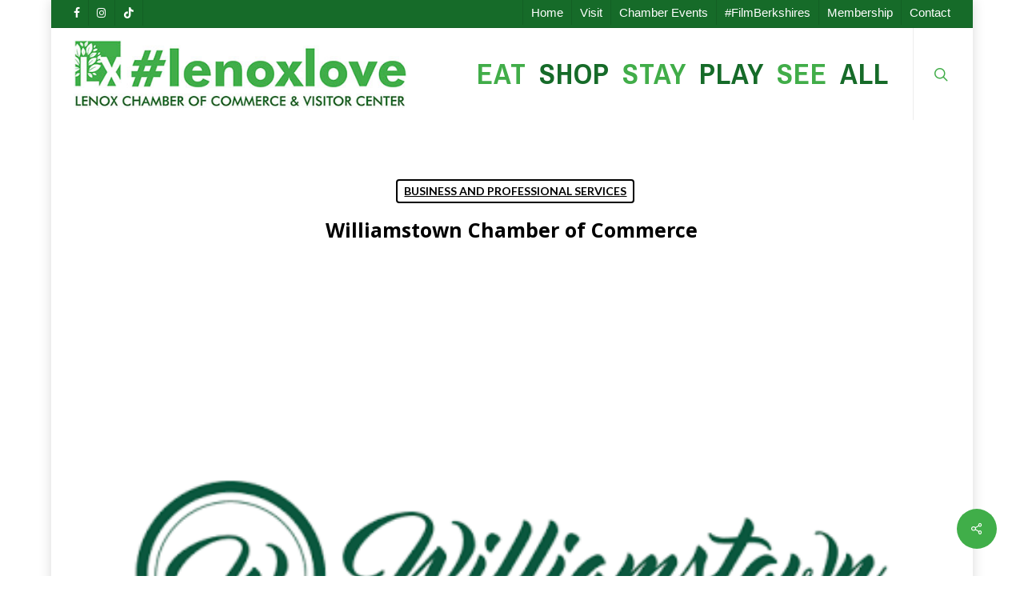

--- FILE ---
content_type: text/html; charset=UTF-8
request_url: https://lenox.org/williamstown-chamber-of-commerce/
body_size: 18734
content:
<!doctype html>
<html lang="en-US" class="no-js">
<head>
	<meta charset="UTF-8">
	<meta name="viewport" content="width=device-width, initial-scale=1, maximum-scale=1, user-scalable=0" /><link rel="shortcut icon" href="https://lenox.org/wp-content/uploads/2012/04/favicon1.ico" />
<!-- MapPress Easy Google Maps Version:2.94.3PRO (https://www.mappresspro.com) -->
<meta name='robots' content='index, follow, max-image-preview:large, max-snippet:-1, max-video-preview:-1' />

	<!-- This site is optimized with the Yoast SEO plugin v26.6 - https://yoast.com/wordpress/plugins/seo/ -->
	<title>Williamstown Chamber of Commerce</title>
	<meta name="description" content="WilliamstownChamber.com PO Box 357 Williamstown, MA 01267 413.458.9077 &nbsp; The mission is to create, maintain, and promote a vital, thriving business" />
	<link rel="canonical" href="https://lenox.org/williamstown-chamber-of-commerce/" />
	<meta name="twitter:label1" content="Written by" />
	<meta name="twitter:data1" content="" />
	<meta name="twitter:label2" content="Est. reading time" />
	<meta name="twitter:data2" content="1 minute" />
	<script type="application/ld+json" class="yoast-schema-graph">{"@context":"https://schema.org","@graph":[{"@type":"WebPage","@id":"https://lenox.org/williamstown-chamber-of-commerce/","url":"https://lenox.org/williamstown-chamber-of-commerce/","name":"Williamstown Chamber of Commerce","isPartOf":{"@id":"https://lenox.org/#website"},"primaryImageOfPage":{"@id":"https://lenox.org/williamstown-chamber-of-commerce/#primaryimage"},"image":{"@id":"https://lenox.org/williamstown-chamber-of-commerce/#primaryimage"},"thumbnailUrl":"https://lenox.org/wp-content/uploads/2019/08/williamstown.png","datePublished":"2019-08-16T18:26:08+00:00","dateModified":"2024-02-28T21:54:45+00:00","author":{"@id":"https://lenox.org/#/schema/person/337fa3658812349f02e3aaca621259fb"},"description":"WilliamstownChamber.com PO Box 357 Williamstown, MA 01267 413.458.9077 &nbsp; The mission is to create, maintain, and promote a vital, thriving business","breadcrumb":{"@id":"https://lenox.org/williamstown-chamber-of-commerce/#breadcrumb"},"inLanguage":"en-US","potentialAction":[{"@type":"ReadAction","target":["https://lenox.org/williamstown-chamber-of-commerce/"]}]},{"@type":"ImageObject","inLanguage":"en-US","@id":"https://lenox.org/williamstown-chamber-of-commerce/#primaryimage","url":"https://lenox.org/wp-content/uploads/2019/08/williamstown.png","contentUrl":"https://lenox.org/wp-content/uploads/2019/08/williamstown.png","width":1200,"height":900},{"@type":"BreadcrumbList","@id":"https://lenox.org/williamstown-chamber-of-commerce/#breadcrumb","itemListElement":[{"@type":"ListItem","position":1,"name":"Blog","item":"https://lenox.org/blog/"},{"@type":"ListItem","position":2,"name":"Williamstown Chamber of Commerce"}]},{"@type":"WebSite","@id":"https://lenox.org/#website","url":"https://lenox.org/","name":"Lenox MA Chamber of Commerce","description":"Visit Beautiful Lenox, MA Today","potentialAction":[{"@type":"SearchAction","target":{"@type":"EntryPoint","urlTemplate":"https://lenox.org/?s={search_term_string}"},"query-input":{"@type":"PropertyValueSpecification","valueRequired":true,"valueName":"search_term_string"}}],"inLanguage":"en-US"},{"@type":"Person","@id":"https://lenox.org/#/schema/person/337fa3658812349f02e3aaca621259fb","name":"Jenn Nacht","image":{"@type":"ImageObject","inLanguage":"en-US","@id":"https://lenox.org/#/schema/person/image/","url":"https://secure.gravatar.com/avatar/2ddebad5658569e7de6aefbc7752f13cd29da56aec4e4333722cd84251e3bdbb?s=96&d=mm&r=g","contentUrl":"https://secure.gravatar.com/avatar/2ddebad5658569e7de6aefbc7752f13cd29da56aec4e4333722cd84251e3bdbb?s=96&d=mm&r=g","caption":"Jenn Nacht"},"url":"https://lenox.org/author/jenn/"}]}</script>
	<!-- / Yoast SEO plugin. -->


<link rel='dns-prefetch' href='//translate.google.com' />
<link rel='dns-prefetch' href='//fonts.googleapis.com' />
<link rel="alternate" type="application/rss+xml" title="Lenox MA Chamber of Commerce &raquo; Feed" href="https://lenox.org/feed/" />
<link rel="alternate" type="application/rss+xml" title="Lenox MA Chamber of Commerce &raquo; Comments Feed" href="https://lenox.org/comments/feed/" />
<link rel="alternate" title="oEmbed (JSON)" type="application/json+oembed" href="https://lenox.org/wp-json/oembed/1.0/embed?url=https%3A%2F%2Flenox.org%2Fwilliamstown-chamber-of-commerce%2F" />
<link rel="alternate" title="oEmbed (XML)" type="text/xml+oembed" href="https://lenox.org/wp-json/oembed/1.0/embed?url=https%3A%2F%2Flenox.org%2Fwilliamstown-chamber-of-commerce%2F&#038;format=xml" />
<style id='wp-img-auto-sizes-contain-inline-css' type='text/css'>
img:is([sizes=auto i],[sizes^="auto," i]){contain-intrinsic-size:3000px 1500px}
/*# sourceURL=wp-img-auto-sizes-contain-inline-css */
</style>
<style id='wp-emoji-styles-inline-css' type='text/css'>

	img.wp-smiley, img.emoji {
		display: inline !important;
		border: none !important;
		box-shadow: none !important;
		height: 1em !important;
		width: 1em !important;
		margin: 0 0.07em !important;
		vertical-align: -0.1em !important;
		background: none !important;
		padding: 0 !important;
	}
/*# sourceURL=wp-emoji-styles-inline-css */
</style>
<link rel='stylesheet' id='wp-block-library-css' href='https://lenox.org/wp-includes/css/dist/block-library/style.min.css?ver=6.9' type='text/css' media='all' />
<style id='global-styles-inline-css' type='text/css'>
:root{--wp--preset--aspect-ratio--square: 1;--wp--preset--aspect-ratio--4-3: 4/3;--wp--preset--aspect-ratio--3-4: 3/4;--wp--preset--aspect-ratio--3-2: 3/2;--wp--preset--aspect-ratio--2-3: 2/3;--wp--preset--aspect-ratio--16-9: 16/9;--wp--preset--aspect-ratio--9-16: 9/16;--wp--preset--color--black: #000000;--wp--preset--color--cyan-bluish-gray: #abb8c3;--wp--preset--color--white: #ffffff;--wp--preset--color--pale-pink: #f78da7;--wp--preset--color--vivid-red: #cf2e2e;--wp--preset--color--luminous-vivid-orange: #ff6900;--wp--preset--color--luminous-vivid-amber: #fcb900;--wp--preset--color--light-green-cyan: #7bdcb5;--wp--preset--color--vivid-green-cyan: #00d084;--wp--preset--color--pale-cyan-blue: #8ed1fc;--wp--preset--color--vivid-cyan-blue: #0693e3;--wp--preset--color--vivid-purple: #9b51e0;--wp--preset--gradient--vivid-cyan-blue-to-vivid-purple: linear-gradient(135deg,rgb(6,147,227) 0%,rgb(155,81,224) 100%);--wp--preset--gradient--light-green-cyan-to-vivid-green-cyan: linear-gradient(135deg,rgb(122,220,180) 0%,rgb(0,208,130) 100%);--wp--preset--gradient--luminous-vivid-amber-to-luminous-vivid-orange: linear-gradient(135deg,rgb(252,185,0) 0%,rgb(255,105,0) 100%);--wp--preset--gradient--luminous-vivid-orange-to-vivid-red: linear-gradient(135deg,rgb(255,105,0) 0%,rgb(207,46,46) 100%);--wp--preset--gradient--very-light-gray-to-cyan-bluish-gray: linear-gradient(135deg,rgb(238,238,238) 0%,rgb(169,184,195) 100%);--wp--preset--gradient--cool-to-warm-spectrum: linear-gradient(135deg,rgb(74,234,220) 0%,rgb(151,120,209) 20%,rgb(207,42,186) 40%,rgb(238,44,130) 60%,rgb(251,105,98) 80%,rgb(254,248,76) 100%);--wp--preset--gradient--blush-light-purple: linear-gradient(135deg,rgb(255,206,236) 0%,rgb(152,150,240) 100%);--wp--preset--gradient--blush-bordeaux: linear-gradient(135deg,rgb(254,205,165) 0%,rgb(254,45,45) 50%,rgb(107,0,62) 100%);--wp--preset--gradient--luminous-dusk: linear-gradient(135deg,rgb(255,203,112) 0%,rgb(199,81,192) 50%,rgb(65,88,208) 100%);--wp--preset--gradient--pale-ocean: linear-gradient(135deg,rgb(255,245,203) 0%,rgb(182,227,212) 50%,rgb(51,167,181) 100%);--wp--preset--gradient--electric-grass: linear-gradient(135deg,rgb(202,248,128) 0%,rgb(113,206,126) 100%);--wp--preset--gradient--midnight: linear-gradient(135deg,rgb(2,3,129) 0%,rgb(40,116,252) 100%);--wp--preset--font-size--small: 13px;--wp--preset--font-size--medium: 20px;--wp--preset--font-size--large: 36px;--wp--preset--font-size--x-large: 42px;--wp--preset--spacing--20: 0.44rem;--wp--preset--spacing--30: 0.67rem;--wp--preset--spacing--40: 1rem;--wp--preset--spacing--50: 1.5rem;--wp--preset--spacing--60: 2.25rem;--wp--preset--spacing--70: 3.38rem;--wp--preset--spacing--80: 5.06rem;--wp--preset--shadow--natural: 6px 6px 9px rgba(0, 0, 0, 0.2);--wp--preset--shadow--deep: 12px 12px 50px rgba(0, 0, 0, 0.4);--wp--preset--shadow--sharp: 6px 6px 0px rgba(0, 0, 0, 0.2);--wp--preset--shadow--outlined: 6px 6px 0px -3px rgb(255, 255, 255), 6px 6px rgb(0, 0, 0);--wp--preset--shadow--crisp: 6px 6px 0px rgb(0, 0, 0);}:root { --wp--style--global--content-size: 1300px;--wp--style--global--wide-size: 1300px; }:where(body) { margin: 0; }.wp-site-blocks > .alignleft { float: left; margin-right: 2em; }.wp-site-blocks > .alignright { float: right; margin-left: 2em; }.wp-site-blocks > .aligncenter { justify-content: center; margin-left: auto; margin-right: auto; }:where(.is-layout-flex){gap: 0.5em;}:where(.is-layout-grid){gap: 0.5em;}.is-layout-flow > .alignleft{float: left;margin-inline-start: 0;margin-inline-end: 2em;}.is-layout-flow > .alignright{float: right;margin-inline-start: 2em;margin-inline-end: 0;}.is-layout-flow > .aligncenter{margin-left: auto !important;margin-right: auto !important;}.is-layout-constrained > .alignleft{float: left;margin-inline-start: 0;margin-inline-end: 2em;}.is-layout-constrained > .alignright{float: right;margin-inline-start: 2em;margin-inline-end: 0;}.is-layout-constrained > .aligncenter{margin-left: auto !important;margin-right: auto !important;}.is-layout-constrained > :where(:not(.alignleft):not(.alignright):not(.alignfull)){max-width: var(--wp--style--global--content-size);margin-left: auto !important;margin-right: auto !important;}.is-layout-constrained > .alignwide{max-width: var(--wp--style--global--wide-size);}body .is-layout-flex{display: flex;}.is-layout-flex{flex-wrap: wrap;align-items: center;}.is-layout-flex > :is(*, div){margin: 0;}body .is-layout-grid{display: grid;}.is-layout-grid > :is(*, div){margin: 0;}body{padding-top: 0px;padding-right: 0px;padding-bottom: 0px;padding-left: 0px;}:root :where(.wp-element-button, .wp-block-button__link){background-color: #32373c;border-width: 0;color: #fff;font-family: inherit;font-size: inherit;font-style: inherit;font-weight: inherit;letter-spacing: inherit;line-height: inherit;padding-top: calc(0.667em + 2px);padding-right: calc(1.333em + 2px);padding-bottom: calc(0.667em + 2px);padding-left: calc(1.333em + 2px);text-decoration: none;text-transform: inherit;}.has-black-color{color: var(--wp--preset--color--black) !important;}.has-cyan-bluish-gray-color{color: var(--wp--preset--color--cyan-bluish-gray) !important;}.has-white-color{color: var(--wp--preset--color--white) !important;}.has-pale-pink-color{color: var(--wp--preset--color--pale-pink) !important;}.has-vivid-red-color{color: var(--wp--preset--color--vivid-red) !important;}.has-luminous-vivid-orange-color{color: var(--wp--preset--color--luminous-vivid-orange) !important;}.has-luminous-vivid-amber-color{color: var(--wp--preset--color--luminous-vivid-amber) !important;}.has-light-green-cyan-color{color: var(--wp--preset--color--light-green-cyan) !important;}.has-vivid-green-cyan-color{color: var(--wp--preset--color--vivid-green-cyan) !important;}.has-pale-cyan-blue-color{color: var(--wp--preset--color--pale-cyan-blue) !important;}.has-vivid-cyan-blue-color{color: var(--wp--preset--color--vivid-cyan-blue) !important;}.has-vivid-purple-color{color: var(--wp--preset--color--vivid-purple) !important;}.has-black-background-color{background-color: var(--wp--preset--color--black) !important;}.has-cyan-bluish-gray-background-color{background-color: var(--wp--preset--color--cyan-bluish-gray) !important;}.has-white-background-color{background-color: var(--wp--preset--color--white) !important;}.has-pale-pink-background-color{background-color: var(--wp--preset--color--pale-pink) !important;}.has-vivid-red-background-color{background-color: var(--wp--preset--color--vivid-red) !important;}.has-luminous-vivid-orange-background-color{background-color: var(--wp--preset--color--luminous-vivid-orange) !important;}.has-luminous-vivid-amber-background-color{background-color: var(--wp--preset--color--luminous-vivid-amber) !important;}.has-light-green-cyan-background-color{background-color: var(--wp--preset--color--light-green-cyan) !important;}.has-vivid-green-cyan-background-color{background-color: var(--wp--preset--color--vivid-green-cyan) !important;}.has-pale-cyan-blue-background-color{background-color: var(--wp--preset--color--pale-cyan-blue) !important;}.has-vivid-cyan-blue-background-color{background-color: var(--wp--preset--color--vivid-cyan-blue) !important;}.has-vivid-purple-background-color{background-color: var(--wp--preset--color--vivid-purple) !important;}.has-black-border-color{border-color: var(--wp--preset--color--black) !important;}.has-cyan-bluish-gray-border-color{border-color: var(--wp--preset--color--cyan-bluish-gray) !important;}.has-white-border-color{border-color: var(--wp--preset--color--white) !important;}.has-pale-pink-border-color{border-color: var(--wp--preset--color--pale-pink) !important;}.has-vivid-red-border-color{border-color: var(--wp--preset--color--vivid-red) !important;}.has-luminous-vivid-orange-border-color{border-color: var(--wp--preset--color--luminous-vivid-orange) !important;}.has-luminous-vivid-amber-border-color{border-color: var(--wp--preset--color--luminous-vivid-amber) !important;}.has-light-green-cyan-border-color{border-color: var(--wp--preset--color--light-green-cyan) !important;}.has-vivid-green-cyan-border-color{border-color: var(--wp--preset--color--vivid-green-cyan) !important;}.has-pale-cyan-blue-border-color{border-color: var(--wp--preset--color--pale-cyan-blue) !important;}.has-vivid-cyan-blue-border-color{border-color: var(--wp--preset--color--vivid-cyan-blue) !important;}.has-vivid-purple-border-color{border-color: var(--wp--preset--color--vivid-purple) !important;}.has-vivid-cyan-blue-to-vivid-purple-gradient-background{background: var(--wp--preset--gradient--vivid-cyan-blue-to-vivid-purple) !important;}.has-light-green-cyan-to-vivid-green-cyan-gradient-background{background: var(--wp--preset--gradient--light-green-cyan-to-vivid-green-cyan) !important;}.has-luminous-vivid-amber-to-luminous-vivid-orange-gradient-background{background: var(--wp--preset--gradient--luminous-vivid-amber-to-luminous-vivid-orange) !important;}.has-luminous-vivid-orange-to-vivid-red-gradient-background{background: var(--wp--preset--gradient--luminous-vivid-orange-to-vivid-red) !important;}.has-very-light-gray-to-cyan-bluish-gray-gradient-background{background: var(--wp--preset--gradient--very-light-gray-to-cyan-bluish-gray) !important;}.has-cool-to-warm-spectrum-gradient-background{background: var(--wp--preset--gradient--cool-to-warm-spectrum) !important;}.has-blush-light-purple-gradient-background{background: var(--wp--preset--gradient--blush-light-purple) !important;}.has-blush-bordeaux-gradient-background{background: var(--wp--preset--gradient--blush-bordeaux) !important;}.has-luminous-dusk-gradient-background{background: var(--wp--preset--gradient--luminous-dusk) !important;}.has-pale-ocean-gradient-background{background: var(--wp--preset--gradient--pale-ocean) !important;}.has-electric-grass-gradient-background{background: var(--wp--preset--gradient--electric-grass) !important;}.has-midnight-gradient-background{background: var(--wp--preset--gradient--midnight) !important;}.has-small-font-size{font-size: var(--wp--preset--font-size--small) !important;}.has-medium-font-size{font-size: var(--wp--preset--font-size--medium) !important;}.has-large-font-size{font-size: var(--wp--preset--font-size--large) !important;}.has-x-large-font-size{font-size: var(--wp--preset--font-size--x-large) !important;}
/*# sourceURL=global-styles-inline-css */
</style>

<link rel='stylesheet' id='google-language-translator-css' href='https://lenox.org/wp-content/plugins/google-language-translator/css/style.css?ver=6.0.20' type='text/css' media='' />
<link rel='stylesheet' id='mappress-leaflet-css' href='https://lenox.org/wp-content/plugins/mappress-google-maps-for-wordpress/lib/leaflet/leaflet.css?ver=1.7.1' type='text/css' media='all' />
<link rel='stylesheet' id='mappress-css' href='https://lenox.org/wp-content/plugins/mappress-google-maps-for-wordpress/css/mappress.css?ver=2.94.3PRO' type='text/css' media='all' />
<link rel='stylesheet' id='salient-social-css' href='https://lenox.org/wp-content/plugins/salient-social/css/style.css?ver=1.2.6' type='text/css' media='all' />
<style id='salient-social-inline-css' type='text/css'>

  .sharing-default-minimal .nectar-love.loved,
  body .nectar-social[data-color-override="override"].fixed > a:before, 
  body .nectar-social[data-color-override="override"].fixed .nectar-social-inner a,
  .sharing-default-minimal .nectar-social[data-color-override="override"] .nectar-social-inner a:hover,
  .nectar-social.vertical[data-color-override="override"] .nectar-social-inner a:hover {
    background-color: #40ae49;
  }
  .nectar-social.hover .nectar-love.loved,
  .nectar-social.hover > .nectar-love-button a:hover,
  .nectar-social[data-color-override="override"].hover > div a:hover,
  #single-below-header .nectar-social[data-color-override="override"].hover > div a:hover,
  .nectar-social[data-color-override="override"].hover .share-btn:hover,
  .sharing-default-minimal .nectar-social[data-color-override="override"] .nectar-social-inner a {
    border-color: #40ae49;
  }
  #single-below-header .nectar-social.hover .nectar-love.loved i,
  #single-below-header .nectar-social.hover[data-color-override="override"] a:hover,
  #single-below-header .nectar-social.hover[data-color-override="override"] a:hover i,
  #single-below-header .nectar-social.hover .nectar-love-button a:hover i,
  .nectar-love:hover i,
  .hover .nectar-love:hover .total_loves,
  .nectar-love.loved i,
  .nectar-social.hover .nectar-love.loved .total_loves,
  .nectar-social.hover .share-btn:hover, 
  .nectar-social[data-color-override="override"].hover .nectar-social-inner a:hover,
  .nectar-social[data-color-override="override"].hover > div:hover span,
  .sharing-default-minimal .nectar-social[data-color-override="override"] .nectar-social-inner a:not(:hover) i,
  .sharing-default-minimal .nectar-social[data-color-override="override"] .nectar-social-inner a:not(:hover) {
    color: #40ae49;
  }
/*# sourceURL=salient-social-inline-css */
</style>
<link rel='stylesheet' id='nectar-boxed-css' href='https://lenox.org/wp-content/themes/salient/css/build/plugins/boxed.css?ver=18.0.2' type='text/css' media='all' />
<link rel='stylesheet' id='font-awesome-css' href='https://lenox.org/wp-content/themes/salient/css/font-awesome-legacy.min.css?ver=4.7.1' type='text/css' media='all' />
<link rel='stylesheet' id='salient-grid-system-css' href='https://lenox.org/wp-content/themes/salient/css/build/grid-system.css?ver=18.0.2' type='text/css' media='all' />
<link rel='stylesheet' id='main-styles-css' href='https://lenox.org/wp-content/themes/salient/css/build/style.css?ver=18.0.2' type='text/css' media='all' />
<link rel='stylesheet' id='nectar-header-secondary-nav-css' href='https://lenox.org/wp-content/themes/salient/css/build/header/header-secondary-nav.css?ver=18.0.2' type='text/css' media='all' />
<link rel='stylesheet' id='nectar-single-styles-css' href='https://lenox.org/wp-content/themes/salient/css/build/single.css?ver=18.0.2' type='text/css' media='all' />
<link rel='stylesheet' id='nectar-brands-css' href='https://lenox.org/wp-content/themes/salient/css/nectar-brands.css?ver=18.0.2' type='text/css' media='all' />
<link rel='stylesheet' id='nectar_default_font_open_sans-css' href='https://fonts.googleapis.com/css?family=Open+Sans%3A300%2C400%2C600%2C700&#038;subset=latin%2Clatin-ext' type='text/css' media='all' />
<link rel='stylesheet' id='responsive-css' href='https://lenox.org/wp-content/themes/salient/css/build/responsive.css?ver=18.0.2' type='text/css' media='all' />
<link rel='stylesheet' id='select2-css' href='https://lenox.org/wp-content/themes/salient/css/build/plugins/select2.css?ver=4.0.1' type='text/css' media='all' />
<link rel='stylesheet' id='skin-ascend-css' href='https://lenox.org/wp-content/themes/salient/css/build/ascend.css?ver=18.0.2' type='text/css' media='all' />
<link rel='stylesheet' id='salient-wp-menu-dynamic-css' href='https://lenox.org/wp-content/uploads/salient/menu-dynamic.css?ver=91776' type='text/css' media='all' />
<link rel='stylesheet' id='tablepress-default-css' href='https://lenox.org/wp-content/plugins/tablepress/css/build/default.css?ver=3.2.6' type='text/css' media='all' />
<link rel='stylesheet' id='dynamic-css-css' href='https://lenox.org/wp-content/uploads/salient/salient-dynamic-styles.css?ver=67503' type='text/css' media='all' />
<style id='dynamic-css-inline-css' type='text/css'>
#page-header-bg[data-post-hs="default_minimal"] .inner-wrap{text-align:center}#page-header-bg[data-post-hs="default_minimal"] .inner-wrap >a,.material #page-header-bg.fullscreen-header .inner-wrap >a{color:#fff;font-weight:600;border:var(--nectar-border-thickness) solid rgba(255,255,255,0.4);padding:4px 10px;margin:5px 6px 0px 5px;display:inline-block;transition:all 0.2s ease;-webkit-transition:all 0.2s ease;font-size:14px;line-height:18px}body.material #page-header-bg.fullscreen-header .inner-wrap >a{margin-bottom:15px;}body.material #page-header-bg.fullscreen-header .inner-wrap >a{border:none;padding:6px 10px}body[data-button-style^="rounded"] #page-header-bg[data-post-hs="default_minimal"] .inner-wrap >a,body[data-button-style^="rounded"].material #page-header-bg.fullscreen-header .inner-wrap >a{border-radius:100px}body.single [data-post-hs="default_minimal"] #single-below-header span,body.single .heading-title[data-header-style="default_minimal"] #single-below-header span{line-height:14px;}#page-header-bg[data-post-hs="default_minimal"] #single-below-header{text-align:center;position:relative;z-index:100}#page-header-bg[data-post-hs="default_minimal"] #single-below-header span{float:none;display:inline-block}#page-header-bg[data-post-hs="default_minimal"] .inner-wrap >a:hover,#page-header-bg[data-post-hs="default_minimal"] .inner-wrap >a:focus{border-color:transparent}#page-header-bg.fullscreen-header .avatar,#page-header-bg[data-post-hs="default_minimal"] .avatar{border-radius:100%}#page-header-bg.fullscreen-header .meta-author span,#page-header-bg[data-post-hs="default_minimal"] .meta-author span{display:block}#page-header-bg.fullscreen-header .meta-author img{margin-bottom:0;height:50px;width:auto}#page-header-bg[data-post-hs="default_minimal"] .meta-author img{margin-bottom:0;height:40px;width:auto}#page-header-bg[data-post-hs="default_minimal"] .author-section{position:absolute;bottom:30px}#page-header-bg.fullscreen-header .meta-author,#page-header-bg[data-post-hs="default_minimal"] .meta-author{font-size:18px}#page-header-bg.fullscreen-header .author-section .meta-date,#page-header-bg[data-post-hs="default_minimal"] .author-section .meta-date{font-size:12px;color:rgba(255,255,255,0.8)}#page-header-bg.fullscreen-header .author-section .meta-date i{font-size:12px}#page-header-bg[data-post-hs="default_minimal"] .author-section .meta-date i{font-size:11px;line-height:14px}#page-header-bg[data-post-hs="default_minimal"] .author-section .avatar-post-info{position:relative;top:-5px}#page-header-bg.fullscreen-header .author-section a,#page-header-bg[data-post-hs="default_minimal"] .author-section a{display:block;margin-bottom:-2px}#page-header-bg[data-post-hs="default_minimal"] .author-section a{font-size:14px;line-height:14px}#page-header-bg.fullscreen-header .author-section a:hover,#page-header-bg[data-post-hs="default_minimal"] .author-section a:hover{color:rgba(255,255,255,0.85)!important}#page-header-bg.fullscreen-header .author-section,#page-header-bg[data-post-hs="default_minimal"] .author-section{width:100%;z-index:10;text-align:center}#page-header-bg.fullscreen-header .author-section{margin-top:25px;}#page-header-bg.fullscreen-header .author-section span,#page-header-bg[data-post-hs="default_minimal"] .author-section span{padding-left:0;line-height:20px;font-size:20px}#page-header-bg.fullscreen-header .author-section .avatar-post-info,#page-header-bg[data-post-hs="default_minimal"] .author-section .avatar-post-info{margin-left:10px}#page-header-bg.fullscreen-header .author-section .avatar-post-info,#page-header-bg.fullscreen-header .author-section .meta-author,#page-header-bg[data-post-hs="default_minimal"] .author-section .avatar-post-info,#page-header-bg[data-post-hs="default_minimal"] .author-section .meta-author{text-align:left;display:inline-block;top:9px}@media only screen and (min-width :690px) and (max-width :999px){body.single-post #page-header-bg[data-post-hs="default_minimal"]{padding-top:10%;padding-bottom:10%;}}@media only screen and (max-width :690px){#ajax-content-wrap #page-header-bg[data-post-hs="default_minimal"] #single-below-header span:not(.rich-snippet-hidden),#ajax-content-wrap .row.heading-title[data-header-style="default_minimal"] .col.section-title span.meta-category{display:inline-block;}.container-wrap[data-remove-post-comment-number="0"][data-remove-post-author="0"][data-remove-post-date="0"] .heading-title[data-header-style="default_minimal"] #single-below-header > span,#page-header-bg[data-post-hs="default_minimal"] .span_6[data-remove-post-comment-number="0"][data-remove-post-author="0"][data-remove-post-date="0"] #single-below-header > span{padding:0 8px;}.container-wrap[data-remove-post-comment-number="0"][data-remove-post-author="0"][data-remove-post-date="0"] .heading-title[data-header-style="default_minimal"] #single-below-header span,#page-header-bg[data-post-hs="default_minimal"] .span_6[data-remove-post-comment-number="0"][data-remove-post-author="0"][data-remove-post-date="0"] #single-below-header span{font-size:13px;line-height:10px;}.material #page-header-bg.fullscreen-header .author-section{margin-top:5px;}#page-header-bg.fullscreen-header .author-section{bottom:20px;}#page-header-bg.fullscreen-header .author-section .meta-date:not(.updated){margin-top:-4px;display:block;}#page-header-bg.fullscreen-header .author-section .avatar-post-info{margin:10px 0 0 0;}}#page-header-bg h1,#page-header-bg .subheader,.nectar-box-roll .overlaid-content h1,.nectar-box-roll .overlaid-content .subheader,#page-header-bg #portfolio-nav a i,body .section-title #portfolio-nav a:hover i,.page-header-no-bg h1,.page-header-no-bg span,#page-header-bg #portfolio-nav a i,#page-header-bg span,#page-header-bg #single-below-header a:hover,#page-header-bg #single-below-header a:focus,#page-header-bg.fullscreen-header .author-section a{color:#ffffff!important;}body #page-header-bg .pinterest-share i,body #page-header-bg .facebook-share i,body #page-header-bg .linkedin-share i,body #page-header-bg .twitter-share i,body #page-header-bg .google-plus-share i,body #page-header-bg .icon-salient-heart,body #page-header-bg .icon-salient-heart-2{color:#ffffff;}#page-header-bg[data-post-hs="default_minimal"] .inner-wrap > a:not(:hover){color:#ffffff;border-color:rgba(255,255,255,0.4);}.single #page-header-bg #single-below-header > span{border-color:rgba(255,255,255,0.4);}body .section-title #portfolio-nav a:hover i{opacity:0.75;}.single #page-header-bg .blog-title #single-meta .nectar-social.hover > div a,.single #page-header-bg .blog-title #single-meta > div a,.single #page-header-bg .blog-title #single-meta ul .n-shortcode a,#page-header-bg .blog-title #single-meta .nectar-social.hover .share-btn{border-color:rgba(255,255,255,0.4);}.single #page-header-bg .blog-title #single-meta .nectar-social.hover > div a:hover,#page-header-bg .blog-title #single-meta .nectar-social.hover .share-btn:hover,.single #page-header-bg .blog-title #single-meta div > a:hover,.single #page-header-bg .blog-title #single-meta ul .n-shortcode a:hover,.single #page-header-bg .blog-title #single-meta ul li:not(.meta-share-count):hover > a{border-color:rgba(255,255,255,1);}.single #page-header-bg #single-meta div span,.single #page-header-bg #single-meta > div a,.single #page-header-bg #single-meta > div i{color:#ffffff!important;}.single #page-header-bg #single-meta ul .meta-share-count .nectar-social a i{color:rgba(255,255,255,0.7)!important;}.single #page-header-bg #single-meta ul .meta-share-count .nectar-social a:hover i{color:rgba(255,255,255,1)!important;}@media only screen and (min-width:1000px){body #ajax-content-wrap.no-scroll{min-height:calc(100vh - 149px);height:calc(100vh - 149px)!important;}}@media only screen and (min-width:1000px){#page-header-wrap.fullscreen-header,#page-header-wrap.fullscreen-header #page-header-bg,html:not(.nectar-box-roll-loaded) .nectar-box-roll > #page-header-bg.fullscreen-header,.nectar_fullscreen_zoom_recent_projects,#nectar_fullscreen_rows:not(.afterLoaded) > div{height:calc(100vh - 148px);}.wpb_row.vc_row-o-full-height.top-level,.wpb_row.vc_row-o-full-height.top-level > .col.span_12{min-height:calc(100vh - 148px);}html:not(.nectar-box-roll-loaded) .nectar-box-roll > #page-header-bg.fullscreen-header{top:149px;}.nectar-slider-wrap[data-fullscreen="true"]:not(.loaded),.nectar-slider-wrap[data-fullscreen="true"]:not(.loaded) .swiper-container{height:calc(100vh - 147px)!important;}.admin-bar .nectar-slider-wrap[data-fullscreen="true"]:not(.loaded),.admin-bar .nectar-slider-wrap[data-fullscreen="true"]:not(.loaded) .swiper-container{height:calc(100vh - 147px - 32px)!important;}}.admin-bar[class*="page-template-template-no-header"] .wpb_row.vc_row-o-full-height.top-level,.admin-bar[class*="page-template-template-no-header"] .wpb_row.vc_row-o-full-height.top-level > .col.span_12{min-height:calc(100vh - 32px);}body[class*="page-template-template-no-header"] .wpb_row.vc_row-o-full-height.top-level,body[class*="page-template-template-no-header"] .wpb_row.vc_row-o-full-height.top-level > .col.span_12{min-height:100vh;}@media only screen and (max-width:999px){.using-mobile-browser #nectar_fullscreen_rows:not(.afterLoaded):not([data-mobile-disable="on"]) > div{height:calc(100vh - 127px);}.using-mobile-browser .wpb_row.vc_row-o-full-height.top-level,.using-mobile-browser .wpb_row.vc_row-o-full-height.top-level > .col.span_12,[data-permanent-transparent="1"].using-mobile-browser .wpb_row.vc_row-o-full-height.top-level,[data-permanent-transparent="1"].using-mobile-browser .wpb_row.vc_row-o-full-height.top-level > .col.span_12{min-height:calc(100vh - 127px);}html:not(.nectar-box-roll-loaded) .nectar-box-roll > #page-header-bg.fullscreen-header,.nectar_fullscreen_zoom_recent_projects,.nectar-slider-wrap[data-fullscreen="true"]:not(.loaded),.nectar-slider-wrap[data-fullscreen="true"]:not(.loaded) .swiper-container,#nectar_fullscreen_rows:not(.afterLoaded):not([data-mobile-disable="on"]) > div{height:calc(100vh - 74px);}.wpb_row.vc_row-o-full-height.top-level,.wpb_row.vc_row-o-full-height.top-level > .col.span_12{min-height:calc(100vh - 74px);}body[data-transparent-header="false"] #ajax-content-wrap.no-scroll{min-height:calc(100vh - 74px);height:calc(100vh - 74px);}}body{background-position:center center;background-repeat:no-repeat;background-color:#ffffff!important;background-attachment:fixed;background-size:cover;-webkit-background-size:cover;}.screen-reader-text,.nectar-skip-to-content:not(:focus){border:0;clip:rect(1px,1px,1px,1px);clip-path:inset(50%);height:1px;margin:-1px;overflow:hidden;padding:0;position:absolute!important;width:1px;word-wrap:normal!important;}.row .col img:not([srcset]){width:auto;}.row .col img.img-with-animation.nectar-lazy:not([srcset]){width:100%;}
body #header-secondary-outer nav >ul >li >a { 
    font-size:15px!important;
    font-family: Verdana, Arial, Helvetica,sans-serif;
 }
 
 .container-wrap a:link, .container-wrap a:visited {
     text-decoration: underline;
 }
 .container-wrap a:hover{
     text-decoration: none;
 } 
 #header-outer .sf-menu li ul li a {
    /*font-size: 25px;
    line-height: 25px;*/
         text-transform: uppercase !important;
 }
 
 /*body #top nav > ul > li > a { 
    font-size:16px!important;
 }*/
body #top nav > ul > li.navsmall > a { 
    font-size: 20px!important;
 }
 
 body #top nav > ul > li.navdark > a, #menu-item-528570 a.sf-with-ul, #menu-item-528572 a.sf-with-ul { 
    color: #166b29 !important;
 }

 #header-outer #top nav > ul > li.navdark > a { 
    color: #166b29 !important;
 }
 
 body #header-outer #top nav .sf-menu ul > li.navdark > a  { 
    color: #166b29 !important;
 }
 
 #top .sf-menu li ul li a {
     text-transform: uppercase !important;
 }
 
.masonry.material .masonry-blog-item .meta-category, .related-posts[data-style="material"] .meta-category {
    display: none;
}
.excerpt {
    display: none;
}
.grav-wrap {
    display: none;
}

#mc_embed_signup .button {height: auto!important;}

.post-featured-img img {
    display: block;
    text-align: center !important;
    margin-left: auto !important;
    margin-right: auto !important;


    
}

.single .heading-title {
    padding-bottom: 5px;
    margin-bottom: 5px;
}

.category-business-and-professional-services .section-title h1 {
    font-size: 25px !important;
}

body h6, .row .col h6, .nectar-hor-list-item[data-font-family="h6"] {
    color: white;
}




/********************* CALENDAR ************/

.tribe-common--breakpoint-medium.tribe-events .tribe-events-l-container {
    min-height: 500px !important;
    padding-bottom: 5px !important;
    padding-top: 5px !important;
}
/*# sourceURL=dynamic-css-inline-css */
</style>
<link rel='stylesheet' id='redux-google-fonts-salient_redux-css' href='https://fonts.googleapis.com/css?family=Pragati+Narrow%3A700%2C400%7COpen+Sans%3A400%2C700%7CLato%3A700%7COpen+Sans+Condensed%3A300&#038;subset=greek&#038;ver=6.9' type='text/css' media='all' />
<script type="text/javascript" src="https://lenox.org/wp-includes/js/jquery/jquery.min.js?ver=3.7.1" id="jquery-core-js"></script>
<script type="text/javascript" src="https://lenox.org/wp-includes/js/jquery/jquery-migrate.min.js?ver=3.4.1" id="jquery-migrate-js"></script>
<script></script><link rel="https://api.w.org/" href="https://lenox.org/wp-json/" /><link rel="alternate" title="JSON" type="application/json" href="https://lenox.org/wp-json/wp/v2/posts/526753" /><link rel="EditURI" type="application/rsd+xml" title="RSD" href="https://lenox.org/xmlrpc.php?rsd" />

<link rel='shortlink' href='https://lenox.org/?p=526753' />
<style>#google_language_translator a{display:none!important;}div.skiptranslate.goog-te-gadget{display:inline!important;}.goog-te-gadget{color:transparent!important;}.goog-te-gadget{font-size:0px!important;}.goog-branding{display:none;}.goog-tooltip{display: none!important;}.goog-tooltip:hover{display: none!important;}.goog-text-highlight{background-color:transparent!important;border:none!important;box-shadow:none!important;}div.skiptranslate{display:none!important;}body{top:0px!important;}#goog-gt-{display:none!important;}font font{background-color:transparent!important;box-shadow:none!important;position:initial!important;}</style><!-- Facebook Pixel Code -->
<script>
  !function(f,b,e,v,n,t,s)
  {if(f.fbq)return;n=f.fbq=function(){n.callMethod?
  n.callMethod.apply(n,arguments):n.queue.push(arguments)};
  if(!f._fbq)f._fbq=n;n.push=n;n.loaded=!0;n.version='2.0';
  n.queue=[];t=b.createElement(e);t.async=!0;
  t.src=v;s=b.getElementsByTagName(e)[0];
  s.parentNode.insertBefore(t,s)}(window, document,'script',
  'https://connect.facebook.net/en_US/fbevents.js');
  fbq('init', '148740499408096');
  fbq('track', 'PageView');
</script>
<noscript><img height="1" width="1" style="display:none"
  src="https://www.facebook.com/tr?id=148740499408096&ev=PageView&noscript=1"
/></noscript>
<!-- End Facebook Pixel Code -->
<!--BEGIN: TRACKING CODE MANAGER (v2.5.0) BY INTELLYWP.COM IN HEAD//-->
<script type="text/javascript">
    (function(c,l,a,r,i,t,y){
        c[a]=c[a]||function(){(c[a].q=c[a].q||[]).push(arguments)};
        t=l.createElement(r);t.async=1;t.src="https://www.clarity.ms/tag/"+i;
        y=l.getElementsByTagName(r)[0];y.parentNode.insertBefore(t,y);
    })(window, document, "clarity", "script", "bytbx22cp8");
</script>
<meta name="facebook-domain-verification" content="p3gp1utmrsnbfeffts82czhl5b8smx" />
<!-- Google tag (gtag.js) -->
<script async src="https://www.googletagmanager.com/gtag/js?id=G-YHC9EYL5N4"></script>
<script>
  window.dataLayer = window.dataLayer || [];
  function gtag(){dataLayer.push(arguments);}
  gtag('js', new Date());

  gtag('config', 'G-YHC9EYL5N4');
</script>
<!-- Google Tag Manager -->
<script>(function(w,d,s,l,i){w[l]=w[l]||[];w[l].push({'gtm.start':
new Date().getTime(),event:'gtm.js'});var f=d.getElementsByTagName(s)[0],
j=d.createElement(s),dl=l!='dataLayer'?'&l='+l:'';j.async=true;j.src=
'https://www.googletagmanager.com/gtm.js?id='+i+dl;f.parentNode.insertBefore(j,f);
})(window,document,'script','dataLayer','GTM-K6BTQG');</script>
<!-- End Google Tag Manager -->
<!--END: https://wordpress.org/plugins/tracking-code-manager IN HEAD//--><style>/* CSS added by WP Meta and Date Remover*/.entry-meta {display:none !important;}.home .entry-meta { display: none; }.entry-footer {display:none !important;}.home .entry-footer { display: none; }</style><script type="text/javascript"> var root = document.getElementsByTagName( "html" )[0]; root.setAttribute( "class", "js" ); </script><meta name="generator" content="Powered by WPBakery Page Builder - drag and drop page builder for WordPress."/>
		<style type="text/css" id="wp-custom-css">
			ul#menu-covid-19.menu li a {
	line-height: 30px;
	text-transform: uppercase;
	font-size: 14px;
	font-weight: 700;
}

.ascend #sidebar .widget.widget_nav_menu li a {
	padding-left: 15px !important;
}

ul#menu-covid-19.menu li a:hover {
background-color: #eeeeee;
}

		</style>
		<noscript><style> .wpb_animate_when_almost_visible { opacity: 1; }</style></noscript><link data-pagespeed-no-defer data-nowprocket data-wpacu-skip data-no-optimize data-noptimize rel='stylesheet' id='main-styles-non-critical-css' href='https://lenox.org/wp-content/themes/salient/css/build/style-non-critical.css?ver=18.0.2' type='text/css' media='all' />
<link data-pagespeed-no-defer data-nowprocket data-wpacu-skip data-no-optimize data-noptimize rel='stylesheet' id='magnific-css' href='https://lenox.org/wp-content/themes/salient/css/build/plugins/magnific.css?ver=8.6.0' type='text/css' media='all' />
<link data-pagespeed-no-defer data-nowprocket data-wpacu-skip data-no-optimize data-noptimize rel='stylesheet' id='nectar-ocm-core-css' href='https://lenox.org/wp-content/themes/salient/css/build/off-canvas/core.css?ver=18.0.2' type='text/css' media='all' />
</head><body class="wp-singular post-template-default single single-post postid-526753 single-format-standard wp-theme-salient nectar-auto-lightbox ascend wpb-js-composer js-comp-ver-8.6.1 vc_responsive" data-footer-reveal="false" data-footer-reveal-shadow="none" data-header-format="default" data-body-border="off" data-boxed-style="1" data-header-breakpoint="1000" data-dropdown-style="minimal" data-cae="linear" data-cad="650" data-megamenu-width="contained" data-aie="none" data-ls="magnific" data-apte="standard" data-hhun="1" data-fancy-form-rcs="1" data-form-style="default" data-form-submit="default" data-is="minimal" data-button-style="slightly_rounded" data-user-account-button="false" data-flex-cols="true" data-col-gap="default" data-header-inherit-rc="false" data-header-search="true" data-animated-anchors="false" data-ajax-transitions="false" data-full-width-header="true" data-slide-out-widget-area="true" data-slide-out-widget-area-style="slide-out-from-right" data-user-set-ocm="off" data-loading-animation="none" data-bg-header="false" data-responsive="1" data-ext-responsive="true" data-ext-padding="90" data-header-resize="0" data-header-color="custom" data-transparent-header="false" data-cart="false" data-remove-m-parallax="" data-remove-m-video-bgs="" data-m-animate="0" data-force-header-trans-color="light" data-smooth-scrolling="0" data-permanent-transparent="false" >
	
	<script type="text/javascript">
	 (function(window, document) {

		document.documentElement.classList.remove("no-js");

		if(navigator.userAgent.match(/(Android|iPod|iPhone|iPad|BlackBerry|IEMobile|Opera Mini)/)) {
			document.body.className += " using-mobile-browser mobile ";
		}
		if(navigator.userAgent.match(/Mac/) && navigator.maxTouchPoints && navigator.maxTouchPoints > 2) {
			document.body.className += " using-ios-device ";
		}

		if( !("ontouchstart" in window) ) {

			var body = document.querySelector("body");
			var winW = window.innerWidth;
			var bodyW = body.clientWidth;

			if (winW > bodyW + 4) {
				body.setAttribute("style", "--scroll-bar-w: " + (winW - bodyW - 4) + "px");
			} else {
				body.setAttribute("style", "--scroll-bar-w: 0px");
			}
		}

	 })(window, document);
   </script>
<!--BEGIN: TRACKING CODE MANAGER (v2.5.0) BY INTELLYWP.COM IN BODY//-->
<!-- Google Tag Manager (noscript) -->
<noscript><iframe src="https://www.googletagmanager.com/ns.html?id=GTM-K6BTQG" height="0" width="0"></iframe></noscript>
<!-- End Google Tag Manager (noscript) -->
<!--END: https://wordpress.org/plugins/tracking-code-manager IN BODY//--><nav aria-label="Skip links" class="nectar-skip-to-content-wrap"><a href="#ajax-content-wrap" class="nectar-skip-to-content">Skip to main content</a></nav><div id="boxed">	
	<div id="header-space"  data-header-mobile-fixed='false'></div> 
	
		<div id="header-outer" data-has-menu="true" data-has-buttons="yes" data-header-button_style="default" data-using-pr-menu="false" data-mobile-fixed="false" data-ptnm="false" data-lhe="default" data-user-set-bg="#ffffff" data-format="default" data-permanent-transparent="false" data-megamenu-rt="0" data-remove-fixed="1" data-header-resize="0" data-cart="false" data-transparency-option="0" data-box-shadow="small" data-shrink-num="10" data-using-secondary="1" data-using-logo="1" data-logo-height="85" data-m-logo-height="51" data-padding="15" data-full-width="true" data-condense="false" >
		
	<div id="header-secondary-outer" class="default" data-mobile="default" data-remove-fixed="1" data-lhe="default" data-secondary-text="false" data-full-width="true" data-mobile-fixed="false" data-permanent-transparent="false" >
		<div class="container">
			<nav aria-label="Secondary Navigation">
				<ul id="social"><li><a target="_blank" rel="noopener" href="https://www.facebook.com/LenoxChamber"><span class="screen-reader-text">facebook</span><i class="fa fa-facebook" aria-hidden="true"></i> </a></li><li><a target="_blank" rel="noopener" href="https://www.instagram.com/visitlenox/"><span class="screen-reader-text">instagram</span><i class="fa fa-instagram" aria-hidden="true"></i> </a></li><li><a target="_blank" rel="noopener" href="https://www.tiktok.com/@lenox.love"><span class="screen-reader-text">tiktok</span><i class="icon-salient-tiktok" aria-hidden="true"></i> </a></li></ul>					<ul class="sf-menu">
						<li id="menu-item-528604" class="menu-item menu-item-type-post_type menu-item-object-page menu-item-home nectar-regular-menu-item menu-item-528604"><a href="https://lenox.org/"><span class="menu-title-text">Home</span></a></li>
<li id="menu-item-528576" class="menu-item menu-item-type-post_type menu-item-object-page menu-item-has-children nectar-regular-menu-item menu-item-528576"><a href="https://lenox.org/visit/" aria-haspopup="true" aria-expanded="false"><span class="menu-title-text">Visit</span></a>
<ul class="sub-menu">
	<li id="menu-item-528579" class="menu-item menu-item-type-post_type menu-item-object-page nectar-regular-menu-item menu-item-528579"><a href="https://lenox.org/welcome/"><span class="menu-title-text">Welcome</span></a></li>
	<li id="menu-item-528580" class="menu-item menu-item-type-post_type menu-item-object-page nectar-regular-menu-item menu-item-528580"><a href="https://lenox.org/directions/"><span class="menu-title-text">Directions</span></a></li>
	<li id="menu-item-528581" class="menu-item menu-item-type-post_type menu-item-object-page nectar-regular-menu-item menu-item-528581"><a href="https://lenox.org/lenox-history/"><span class="menu-title-text">Lenox History</span></a></li>
	<li id="menu-item-537776" class="menu-item menu-item-type-post_type menu-item-object-page nectar-regular-menu-item menu-item-537776"><a href="https://lenox.org/tours/"><span class="menu-title-text">Tours</span></a></li>
</ul>
</li>
<li id="menu-item-528607" class="menu-item menu-item-type-post_type menu-item-object-page nectar-regular-menu-item menu-item-528607"><a href="https://lenox.org/events/"><span class="menu-title-text">Chamber Events</span></a></li>
<li id="menu-item-536996" class="menu-item menu-item-type-post_type menu-item-object-page nectar-regular-menu-item menu-item-536996"><a href="https://lenox.org/filmberkshires/"><span class="menu-title-text">#FilmBerkshires</span></a></li>
<li id="menu-item-528577" class="menu-item menu-item-type-post_type menu-item-object-page nectar-regular-menu-item menu-item-528577"><a href="https://lenox.org/membership/"><span class="menu-title-text">Membership</span></a></li>
<li id="menu-item-528578" class="menu-item menu-item-type-post_type menu-item-object-page nectar-regular-menu-item menu-item-528578"><a href="https://lenox.org/contact-us/"><span class="menu-title-text">Contact</span></a></li>
					</ul>
					
			</nav>
		</div>
	</div>


<header id="top" role="banner" aria-label="Main Menu">
		<div class="container">
		<div class="row">
			<div class="col span_3">
								<a id="logo" href="https://lenox.org" data-supplied-ml-starting-dark="false" data-supplied-ml-starting="false" data-supplied-ml="true" >
					<img class="stnd skip-lazy default-logo dark-version" width="500" height="102" alt="Lenox MA Chamber of Commerce" src="https://lenox.org/wp-content/uploads/2020/07/LENOXORG-logo-500.jpg" srcset="https://lenox.org/wp-content/uploads/2020/07/LENOXORG-logo-500.jpg 1x, https://lenox.org/wp-content/uploads/2020/07/LENOXORG-logo-1000.jpg 2x" /><img class="mobile-only-logo skip-lazy" alt="Lenox MA Chamber of Commerce" width="250" height="51" src="https://lenox.org/wp-content/uploads/2020/07/LENOXORG-logo-250.jpg" />				</a>
							</div><!--/span_3-->

			<div class="col span_9 col_last">
									<div class="nectar-mobile-only mobile-header"><div class="inner"></div></div>
									<a class="mobile-search" href="#searchbox"><span class="nectar-icon icon-salient-search" aria-hidden="true"></span><span class="screen-reader-text">search</span></a>
														<div class="slide-out-widget-area-toggle mobile-icon slide-out-from-right" data-custom-color="false" data-icon-animation="simple-transform">
						<div> <a href="#slide-out-widget-area" role="button" aria-label="Navigation Menu" aria-expanded="false" class="closed">
							<span class="screen-reader-text">Menu</span><span aria-hidden="true"> <i class="lines-button x2"> <i class="lines"></i> </i> </span>						</a></div>
					</div>
				
									<nav aria-label="Main Menu">
													<ul class="sf-menu">
								<li id="menu-item-528569" class="menu-item menu-item-type-custom menu-item-object-custom menu-item-has-children nectar-regular-menu-item menu-item-528569"><a href="#" aria-haspopup="true" aria-expanded="false"><span class="menu-title-text">Eat</span></a>
<ul class="sub-menu">
	<li id="menu-item-528586" class="menu-item menu-item-type-taxonomy menu-item-object-category nectar-regular-menu-item menu-item-528586"><a href="https://lenox.org/category/food/restaurants/"><span class="menu-title-text">Restaurants</span></a></li>
	<li id="menu-item-528587" class="menu-item menu-item-type-taxonomy menu-item-object-category nectar-regular-menu-item menu-item-528587"><a href="https://lenox.org/category/food/specialty-foods/"><span class="menu-title-text">Specialty Foods</span></a></li>
</ul>
</li>
<li id="menu-item-528570" class="navdark menu-item menu-item-type-custom menu-item-object-custom menu-item-has-children nectar-regular-menu-item menu-item-528570"><a href="#" aria-haspopup="true" aria-expanded="false"><span class="menu-title-text">Shop</span></a>
<ul class="sub-menu">
	<li id="menu-item-528610" class="menu-item menu-item-type-post_type menu-item-object-page nectar-regular-menu-item menu-item-528610"><a href="https://lenox.org/shopping/"><span class="menu-title-text">Shops</span></a></li>
	<li id="menu-item-528588" class="menu-item menu-item-type-taxonomy menu-item-object-category current-post-ancestor current-menu-parent current-post-parent nectar-regular-menu-item menu-item-528588"><a href="https://lenox.org/category/business-and-professional-services/"><span class="menu-title-text">Business &#038; Professional</span></a></li>
	<li id="menu-item-528613" class="menu-item menu-item-type-taxonomy menu-item-object-category nectar-regular-menu-item menu-item-528613"><a href="https://lenox.org/category/business-and-professional-services/banking-insurance/"><span class="menu-title-text">Financial Services</span></a></li>
	<li id="menu-item-528589" class="menu-item menu-item-type-taxonomy menu-item-object-category nectar-regular-menu-item menu-item-528589"><a href="https://lenox.org/category/business-and-professional-services/communications-publishing-marketing/"><span class="menu-title-text">Communications | Publishing | Marketing</span></a></li>
	<li id="menu-item-528590" class="menu-item menu-item-type-taxonomy menu-item-object-category nectar-regular-menu-item menu-item-528590"><a href="https://lenox.org/category/business-and-professional-services/design-landscaping/"><span class="menu-title-text">Design &amp; Landscaping</span></a></li>
	<li id="menu-item-528592" class="menu-item menu-item-type-taxonomy menu-item-object-category nectar-regular-menu-item menu-item-528592"><a href="https://lenox.org/category/business-and-professional-services/trades-manufacturing-services/"><span class="menu-title-text">Trades &#038; Manufacturing</span></a></li>
</ul>
</li>
<li id="menu-item-528571" class="menu-item menu-item-type-custom menu-item-object-custom menu-item-has-children nectar-regular-menu-item menu-item-528571"><a href="#" aria-haspopup="true" aria-expanded="false"><span class="menu-title-text">Stay</span></a>
<ul class="sub-menu">
	<li id="menu-item-528593" class="menu-item menu-item-type-taxonomy menu-item-object-category nectar-regular-menu-item menu-item-528593"><a href="https://lenox.org/category/lodging/"><span class="menu-title-text">Lodging | Hotels &#038; Inns</span></a></li>
	<li id="menu-item-528594" class="menu-item menu-item-type-taxonomy menu-item-object-category nectar-regular-menu-item menu-item-528594"><a href="https://lenox.org/category/business-and-professional-services/real-estate/"><span class="menu-title-text">Real Estate</span></a></li>
	<li id="menu-item-528595" class="menu-item menu-item-type-taxonomy menu-item-object-category nectar-regular-menu-item menu-item-528595"><a href="https://lenox.org/category/health-and-wellness/"><span class="menu-title-text">Health &#038; Wellness</span></a></li>
</ul>
</li>
<li id="menu-item-528572" class="navdark menu-item menu-item-type-custom menu-item-object-custom menu-item-has-children nectar-regular-menu-item menu-item-528572"><a href="#" aria-haspopup="true" aria-expanded="false"><span class="menu-title-text">Play</span></a>
<ul class="sub-menu">
	<li id="menu-item-528596" class="menu-item menu-item-type-taxonomy menu-item-object-category nectar-regular-menu-item menu-item-528596"><a href="https://lenox.org/category/outdoors/"><span class="menu-title-text">Outdoors | Parks | Trails</span></a></li>
	<li id="menu-item-528597" class="menu-item menu-item-type-taxonomy menu-item-object-category nectar-regular-menu-item menu-item-528597"><a href="https://lenox.org/category/camps-education/"><span class="menu-title-text">Camps &amp; Education</span></a></li>
	<li id="menu-item-528598" class="menu-item menu-item-type-taxonomy menu-item-object-category nectar-regular-menu-item menu-item-528598"><a href="https://lenox.org/category/health-and-wellness/"><span class="menu-title-text">Health &#038; Wellness</span></a></li>
</ul>
</li>
<li id="menu-item-528573" class="menu-item menu-item-type-custom menu-item-object-custom menu-item-has-children nectar-regular-menu-item menu-item-528573"><a href="#" aria-haspopup="true" aria-expanded="false"><span class="menu-title-text">See</span></a>
<ul class="sub-menu">
	<li id="menu-item-528599" class="menu-item menu-item-type-taxonomy menu-item-object-category nectar-regular-menu-item menu-item-528599"><a href="https://lenox.org/category/arts-and-culture/"><span class="menu-title-text">Arts &#038; Culture | Music | Theatre | Museums | Galleries</span></a></li>
	<li id="menu-item-531821" class="menu-item menu-item-type-taxonomy menu-item-object-category nectar-regular-menu-item menu-item-531821"><a href="https://lenox.org/category/business-and-professional-services/churches-synagogues/"><span class="menu-title-text">Churches &amp; Synagogues</span></a></li>
</ul>
</li>
<li id="menu-item-537035" class="navdark menu-item menu-item-type-post_type menu-item-object-page nectar-regular-menu-item menu-item-537035"><a href="https://lenox.org/our-members/"><span class="menu-title-text">All</span></a></li>
							</ul>
													<ul class="buttons sf-menu" data-user-set-ocm="off"><li id="search-btn"><div><a href="#searchbox"><span class="icon-salient-search" aria-hidden="true"></span><span class="screen-reader-text">search</span></a></div> </li></ul>
						
					</nav>

					
				</div><!--/span_9-->

				
			</div><!--/row-->
					</div><!--/container-->
	</header>		
	</div>
	
<div id="search-outer" class="nectar">
	<div id="search">
		<div class="container">
			 <div id="search-box">
				 <div class="inner-wrap">
					 <div class="col span_12">
						  <form role="search" action="https://lenox.org/" method="GET">
															<input type="text" name="s" id="s" value="Start Typing..." aria-label="Search" data-placeholder="Start Typing..." />
							
						
						<button aria-label="Search" class="search-box__button" type="submit">Search</button>						</form>
					</div><!--/span_12-->
				</div><!--/inner-wrap-->
			 </div><!--/search-box-->
			 <div id="close"><a href="#" role="button"><span class="screen-reader-text">Close Search</span>
				<span class="icon-salient-x" aria-hidden="true"></span>				 </a></div>
		 </div><!--/container-->
	</div><!--/search-->
</div><!--/search-outer-->
	<div id="ajax-content-wrap">


<div class="container-wrap no-sidebar" data-midnight="dark" data-remove-post-date="1" data-remove-post-author="1" data-remove-post-comment-number="1">
	<div class="container main-content" role="main">

		
	  <div class="row heading-title hentry" data-header-style="default_minimal">
		<div class="col span_12 section-title blog-title">
										  <span class="meta-category">

					<a class="business-and-professional-services" href="https://lenox.org/category/business-and-professional-services/">Business and Professional Services</a>			  </span>

		  		  <h1 class="entry-title">Williamstown Chamber of Commerce</h1>

						<div id="single-below-header" data-hide-on-mobile="false">
				<span class="meta-author vcard author"><span class="fn"><span class="author-leading">By</span> <a href="https://lenox.org/author/jenn/" title="Posts by " rel="author"></a></span></span><span class="meta-comment-count"><a href="https://lenox.org/williamstown-chamber-of-commerce/#respond">No Comments</a></span>			</div><!--/single-below-header-->
				</div><!--/section-title-->
	  </div><!--/row-->

	
		<div class="row">

			
			<div class="post-area col  span_12 col_last" role="main">

			
<article id="post-526753" class="post-526753 post type-post status-publish format-standard has-post-thumbnail category-business-and-professional-services">
  
  <div class="inner-wrap">

		<div class="post-content" data-hide-featured-media="0">
      
        <span class="post-featured-img"><img width="1200" height="900" src="https://lenox.org/wp-content/uploads/2019/08/williamstown.png" class="attachment-full size-full wp-post-image" alt="" title="" decoding="async" fetchpriority="high" srcset="https://lenox.org/wp-content/uploads/2019/08/williamstown.png 1200w, https://lenox.org/wp-content/uploads/2019/08/williamstown-633x475.png 633w, https://lenox.org/wp-content/uploads/2019/08/williamstown-1024x768.png 1024w, https://lenox.org/wp-content/uploads/2019/08/williamstown-768x576.png 768w" sizes="(max-width: 1200px) 100vw, 1200px" /></span><div class="content-inner"><p><a href="http://williamstownchamber.com" target="_blank" rel="noopener">WilliamstownChamber.com</a></p>
<p>PO Box 357<br />
Williamstown, MA 01267</p>
<p>413.458.9077</p>
<p>&nbsp;</p>
<p>The mission is to create, maintain, and promote a vital, thriving business community throughout Williamstown and the northern Berkshire area and to initiate and support the civic, educational, recreational, and economic well-being of the area.</p>
</div>        
      </div><!--/post-content-->
      
    </div><!--/inner-wrap-->
    
</article>
		</div><!--/post-area-->

			
		</div><!--/row-->

		<div class="row">

			
			<div class="comments-section" data-author-bio="false">
				
<div class="comment-wrap full-width-section custom-skip" data-midnight="dark" data-comments-open="false">


			<!-- If comments are closed. -->
		<!--<p class="nocomments">Comments are closed.</p>-->

	


</div>			</div>

		</div><!--/row-->

	</div><!--/container main-content-->
	</div><!--/container-wrap-->

<div class="nectar-social fixed" data-position="" data-rm-love="0" data-color-override="override"><a href="#"><span class="screen-reader-text">Share</span><i class="icon-default-style steadysets-icon-share"></i></a><div class="nectar-social-inner"><a class='facebook-share nectar-sharing' href='#' title='Share this'> <i class='fa fa-facebook'></i> <span class='social-text'>Share</span> </a><a class='linkedin-share nectar-sharing' href='#' title='Share this'> <i class='fa fa-linkedin'></i> <span class='social-text'>Share</span> </a><a class='pinterest-share nectar-sharing' href='#' title='Pin this'> <i class='fa fa-pinterest'></i> <span class='social-text'>Pin</span> </a></div></div>
<div id="footer-outer" data-midnight="light" data-cols="4" data-custom-color="true" data-disable-copyright="false" data-matching-section-color="false" data-copyright-line="false" data-using-bg-img="false" data-bg-img-overlay="0.8" data-full-width="false" data-using-widget-area="true" data-link-hover="default"role="contentinfo">
	
		
	<div id="footer-widgets" data-has-widgets="true" data-cols="4">
		
		<div class="container">
			
						
			<div class="row">
				
								
				<div class="col span_3">
					<div id="text-3" class="widget widget_text"><h4>Partners</h4>			<div class="textwidget"><p><a href="http://https://lenox.org/lenox-cultural-district/"><img decoding="async" class="aligncenter wp-image-536238 size-full" src="https://lenox.org/wp-content/uploads/2024/02/unnamed-e1707952159912.jpg" alt="" width="351" height="234" /></a></p>
</div>
		</div>					</div>
					
											
						<div class="col span_3">
							<div id="categories-8" class="widget widget_categories"><h4>Explore Lenox</h4><form action="https://lenox.org" method="get"><label class="screen-reader-text" for="cat">Explore Lenox</label><select  name='cat' id='cat' class='postform'>
	<option value='-1'>Select Category</option>
	<option class="level-0" value="37">Arts &amp; Culture</option>
	<option class="level-0" value="42">Banking &amp; Insurance</option>
	<option class="level-0" value="41">Business and Professional Services</option>
	<option class="level-0" value="40">Camps &amp; Education</option>
	<option class="level-0" value="44">Churches &amp; Synagogues</option>
	<option class="level-0" value="45">Communications | Publishing | Marketing</option>
	<option class="level-0" value="46">Design &amp; Landscaping</option>
	<option class="level-0" value="29">Desserts</option>
	<option class="level-0" value="89">Food</option>
	<option class="level-0" value="38">Health and Wellness</option>
	<option class="level-0" value="32">Lodging</option>
	<option class="level-0" value="530">Outdoors</option>
	<option class="level-0" value="63">Photos</option>
	<option class="level-0" value="71">Press</option>
	<option class="level-0" value="47">Real Estate</option>
	<option class="level-0" value="27">Restaurants</option>
	<option class="level-0" value="48">Retirement &amp; Nursing Home Care</option>
	<option class="level-0" value="11">Shopping</option>
	<option class="level-0" value="28">Specialty Foods and Beverages</option>
	<option class="level-0" value="12">Things To Do</option>
	<option class="level-0" value="51">Trades, Manufacturing &amp; Services</option>
	<option class="level-0" value="52">Travel &amp; Transportation</option>
	<option class="level-0" value="1">Uncategorized</option>
	<option class="level-0" value="33">Weddings and Conferences</option>
	<option class="level-0" value="528">Whats Happening</option>
</select>
</form><script type="text/javascript">
/* <![CDATA[ */

( ( dropdownId ) => {
	const dropdown = document.getElementById( dropdownId );
	function onSelectChange() {
		setTimeout( () => {
			if ( 'escape' === dropdown.dataset.lastkey ) {
				return;
			}
			if ( dropdown.value && parseInt( dropdown.value ) > 0 && dropdown instanceof HTMLSelectElement ) {
				dropdown.parentElement.submit();
			}
		}, 250 );
	}
	function onKeyUp( event ) {
		if ( 'Escape' === event.key ) {
			dropdown.dataset.lastkey = 'escape';
		} else {
			delete dropdown.dataset.lastkey;
		}
	}
	function onClick() {
		delete dropdown.dataset.lastkey;
	}
	dropdown.addEventListener( 'keyup', onKeyUp );
	dropdown.addEventListener( 'click', onClick );
	dropdown.addEventListener( 'change', onSelectChange );
})( "cat" );

//# sourceURL=WP_Widget_Categories%3A%3Awidget
/* ]]> */
</script>
</div>								
							</div>
							
												
						
													<div class="col span_3">
								<div id="custom_html-3" class="widget_text widget widget_custom_html"><h4>Subscribe to our E-Blast</h4><div class="textwidget custom-html-widget"><!-- Begin Mailchimp Signup Form -->
<div id="mc_embed_signup">
<form action="https://lenox.us10.list-manage.com/subscribe/post?u=20e88e430d7b32c1506fcd676&amp;id=25ceacf4be" method="post" id="mc-embedded-subscribe-form" name="mc-embedded-subscribe-form" class="validate" target="_blank" novalidate>
    <div id="mc_embed_signup_scroll">
	<h2>Subscribe</h2>
<div class="mc-field-group">
	<label for="mce-EMAIL">Email Address </label>
	<input type="email" value="" name="EMAIL" class="required email" id="mce-EMAIL">
</div>
	<div id="mce-responses" class="clear">
		<div class="response" id="mce-error-response" style="display:none"></div>
		<div class="response" id="mce-success-response" style="display:none"></div>
	</div>    <!-- real people should not fill this in and expect good things - do not remove this or risk form bot signups-->
    <div style="position: absolute; left: -5000px;" aria-hidden="true"><input type="text" name="b_20e88e430d7b32c1506fcd676_25ceacf4be" tabindex="-1" value=""></div>
    <div class="clear"><input type="submit" value="Subscribe" name="subscribe" id="mc-embedded-subscribe" class="button"></div>
    </div>
</form>
</div>

<!--End mc_embed_signup--></div></div>									
								</div>
														
															<div class="col span_3">
									<div id="custom_html-2" class="widget_text widget widget_custom_html"><h4>Local Weather</h4><div class="textwidget custom-html-widget"><div style="width: 210px;"><iframe style="display: block;" src="https://cdnres.willyweather.com/widget/loadView.html?id=152049" width="210" height="228" frameborder="0" scrolling="no"></iframe><a style="height: 20px;text-indent: -9999em;position: relative;z-index: 1;margin: -20px 0 0 0;display: block" href="https://www.willyweather.com/ma/berkshire-county/lenox.html" rel="nofollow">forecasts</a></div></div></div>										
									</div>
																
							</div>
													</div><!--/container-->
					</div><!--/footer-widgets-->
					
					
  <div class="row" id="copyright" data-layout="default">

	<div class="container">

				<div class="col span_5">

			<p>&copy; 2025 Lenox MA Chamber of Commerce.  4 Housatonic Street, Lenox MA</p>
		</div><!--/span_5-->
		
	  <div class="col span_7 col_last">
      <ul class="social">
        <li><a target="_blank" rel="noopener" href="https://www.facebook.com/LenoxChamber"><span class="screen-reader-text">facebook</span><i class="fa fa-facebook" aria-hidden="true"></i></a></li><li><a target="_blank" rel="noopener" href="https://www.instagram.com/visitlenox/"><span class="screen-reader-text">instagram</span><i class="fa fa-instagram" aria-hidden="true"></i></a></li><li><a target="_blank" rel="noopener" href="https://www.tiktok.com/@lenox.love"><span class="screen-reader-text">tiktok</span><i class="icon-salient-tiktok" aria-hidden="true"></i></a></li>      </ul>
	  </div><!--/span_7-->

	  
	</div><!--/container-->
  </div><!--/row-->
		
</div><!--/footer-outer-->


	<div id="slide-out-widget-area-bg" class="slide-out-from-right dark">
				</div>

		<div id="slide-out-widget-area" role="dialog" aria-modal="true" aria-label="Off Canvas Menu" class="slide-out-from-right" data-dropdown-func="default" data-back-txt="Back">

			<div class="inner-wrap">
			<div class="inner" data-prepend-menu-mobile="false">

				<a class="slide_out_area_close" href="#"><span class="screen-reader-text">Close Menu</span>
					<span class="icon-salient-x icon-default-style"></span>				</a>


									<div class="off-canvas-menu-container mobile-only" role="navigation">

						
						<ul class="menu">
							<li class="menu-item menu-item-type-custom menu-item-object-custom menu-item-has-children menu-item-528569"><a href="#" aria-haspopup="true" aria-expanded="false">Eat</a>
<ul class="sub-menu">
	<li class="menu-item menu-item-type-taxonomy menu-item-object-category menu-item-528586"><a href="https://lenox.org/category/food/restaurants/">Restaurants</a></li>
	<li class="menu-item menu-item-type-taxonomy menu-item-object-category menu-item-528587"><a href="https://lenox.org/category/food/specialty-foods/">Specialty Foods</a></li>
</ul>
</li>
<li class="navdark menu-item menu-item-type-custom menu-item-object-custom menu-item-has-children menu-item-528570"><a href="#" aria-haspopup="true" aria-expanded="false">Shop</a>
<ul class="sub-menu">
	<li class="menu-item menu-item-type-post_type menu-item-object-page menu-item-528610"><a href="https://lenox.org/shopping/">Shops</a></li>
	<li class="menu-item menu-item-type-taxonomy menu-item-object-category current-post-ancestor current-menu-parent current-post-parent menu-item-528588"><a href="https://lenox.org/category/business-and-professional-services/">Business &#038; Professional</a></li>
	<li class="menu-item menu-item-type-taxonomy menu-item-object-category menu-item-528613"><a href="https://lenox.org/category/business-and-professional-services/banking-insurance/">Financial Services</a></li>
	<li class="menu-item menu-item-type-taxonomy menu-item-object-category menu-item-528589"><a href="https://lenox.org/category/business-and-professional-services/communications-publishing-marketing/">Communications | Publishing | Marketing</a></li>
	<li class="menu-item menu-item-type-taxonomy menu-item-object-category menu-item-528590"><a href="https://lenox.org/category/business-and-professional-services/design-landscaping/">Design &amp; Landscaping</a></li>
	<li class="menu-item menu-item-type-taxonomy menu-item-object-category menu-item-528592"><a href="https://lenox.org/category/business-and-professional-services/trades-manufacturing-services/">Trades &#038; Manufacturing</a></li>
</ul>
</li>
<li class="menu-item menu-item-type-custom menu-item-object-custom menu-item-has-children menu-item-528571"><a href="#" aria-haspopup="true" aria-expanded="false">Stay</a>
<ul class="sub-menu">
	<li class="menu-item menu-item-type-taxonomy menu-item-object-category menu-item-528593"><a href="https://lenox.org/category/lodging/">Lodging | Hotels &#038; Inns</a></li>
	<li class="menu-item menu-item-type-taxonomy menu-item-object-category menu-item-528594"><a href="https://lenox.org/category/business-and-professional-services/real-estate/">Real Estate</a></li>
	<li class="menu-item menu-item-type-taxonomy menu-item-object-category menu-item-528595"><a href="https://lenox.org/category/health-and-wellness/">Health &#038; Wellness</a></li>
</ul>
</li>
<li class="navdark menu-item menu-item-type-custom menu-item-object-custom menu-item-has-children menu-item-528572"><a href="#" aria-haspopup="true" aria-expanded="false">Play</a>
<ul class="sub-menu">
	<li class="menu-item menu-item-type-taxonomy menu-item-object-category menu-item-528596"><a href="https://lenox.org/category/outdoors/">Outdoors | Parks | Trails</a></li>
	<li class="menu-item menu-item-type-taxonomy menu-item-object-category menu-item-528597"><a href="https://lenox.org/category/camps-education/">Camps &amp; Education</a></li>
	<li class="menu-item menu-item-type-taxonomy menu-item-object-category menu-item-528598"><a href="https://lenox.org/category/health-and-wellness/">Health &#038; Wellness</a></li>
</ul>
</li>
<li class="menu-item menu-item-type-custom menu-item-object-custom menu-item-has-children menu-item-528573"><a href="#" aria-haspopup="true" aria-expanded="false">See</a>
<ul class="sub-menu">
	<li class="menu-item menu-item-type-taxonomy menu-item-object-category menu-item-528599"><a href="https://lenox.org/category/arts-and-culture/">Arts &#038; Culture | Music | Theatre | Museums | Galleries</a></li>
	<li class="menu-item menu-item-type-taxonomy menu-item-object-category menu-item-531821"><a href="https://lenox.org/category/business-and-professional-services/churches-synagogues/">Churches &amp; Synagogues</a></li>
</ul>
</li>
<li class="navdark menu-item menu-item-type-post_type menu-item-object-page menu-item-537035"><a href="https://lenox.org/our-members/">All</a></li>

						</ul>

						<ul class="menu secondary-header-items">
							<li class="menu-item menu-item-type-post_type menu-item-object-page menu-item-home nectar-regular-menu-item menu-item-528604"><a href="https://lenox.org/"><span class="menu-title-text">Home</span></a></li>
<li class="menu-item menu-item-type-post_type menu-item-object-page menu-item-has-children nectar-regular-menu-item menu-item-528576"><a href="https://lenox.org/visit/" aria-haspopup="true" aria-expanded="false"><span class="menu-title-text">Visit</span></a>
<ul class="sub-menu">
	<li class="menu-item menu-item-type-post_type menu-item-object-page nectar-regular-menu-item menu-item-528579"><a href="https://lenox.org/welcome/"><span class="menu-title-text">Welcome</span></a></li>
	<li class="menu-item menu-item-type-post_type menu-item-object-page nectar-regular-menu-item menu-item-528580"><a href="https://lenox.org/directions/"><span class="menu-title-text">Directions</span></a></li>
	<li class="menu-item menu-item-type-post_type menu-item-object-page nectar-regular-menu-item menu-item-528581"><a href="https://lenox.org/lenox-history/"><span class="menu-title-text">Lenox History</span></a></li>
	<li class="menu-item menu-item-type-post_type menu-item-object-page nectar-regular-menu-item menu-item-537776"><a href="https://lenox.org/tours/"><span class="menu-title-text">Tours</span></a></li>
</ul>
</li>
<li class="menu-item menu-item-type-post_type menu-item-object-page nectar-regular-menu-item menu-item-528607"><a href="https://lenox.org/events/"><span class="menu-title-text">Chamber Events</span></a></li>
<li class="menu-item menu-item-type-post_type menu-item-object-page nectar-regular-menu-item menu-item-536996"><a href="https://lenox.org/filmberkshires/"><span class="menu-title-text">#FilmBerkshires</span></a></li>
<li class="menu-item menu-item-type-post_type menu-item-object-page nectar-regular-menu-item menu-item-528577"><a href="https://lenox.org/membership/"><span class="menu-title-text">Membership</span></a></li>
<li class="menu-item menu-item-type-post_type menu-item-object-page nectar-regular-menu-item menu-item-528578"><a href="https://lenox.org/contact-us/"><span class="menu-title-text">Contact</span></a></li>
						</ul>
					</div>
					
				</div>

				<div class="bottom-meta-wrap"><ul class="off-canvas-social-links mobile-only"><li><a target="_blank" rel="noopener" href="https://www.facebook.com/LenoxChamber"><span class="screen-reader-text">facebook</span><i class="fa fa-facebook" aria-hidden="true"></i> </a></li><li><a target="_blank" rel="noopener" href="https://www.instagram.com/visitlenox/"><span class="screen-reader-text">instagram</span><i class="fa fa-instagram" aria-hidden="true"></i> </a></li><li><a target="_blank" rel="noopener" href="https://www.tiktok.com/@lenox.love"><span class="screen-reader-text">tiktok</span><i class="icon-salient-tiktok" aria-hidden="true"></i> </a></li></ul></div><!--/bottom-meta-wrap--></div> <!--/inner-wrap-->
				</div>
		
</div> <!--/ajax-content-wrap-->

</div><!--/boxed closing div-->	<a id="to-top" aria-label="Back to top" role="button" href="#" class="mobile-disabled"><i role="presentation" class="fa fa-angle-up"></i></a>
	<script type="speculationrules">
{"prefetch":[{"source":"document","where":{"and":[{"href_matches":"/*"},{"not":{"href_matches":["/wp-*.php","/wp-admin/*","/wp-content/uploads/*","/wp-content/*","/wp-content/plugins/*","/wp-content/themes/salient/*","/*\\?(.+)"]}},{"not":{"selector_matches":"a[rel~=\"nofollow\"]"}},{"not":{"selector_matches":".no-prefetch, .no-prefetch a"}}]},"eagerness":"conservative"}]}
</script>
<div id="flags" style="display:none" class="size18"><ul id="sortable" class="ui-sortable"><li id="English"><a href="#" title="English" class="nturl notranslate en flag united-states"></a></li></ul></div><div id='glt-footer'><div id="google_language_translator" class="default-language-en"></div></div><script>function GoogleLanguageTranslatorInit() { new google.translate.TranslateElement({pageLanguage: 'en', includedLanguages:'en', autoDisplay: false, gaTrack: true, gaId: 'UA-1201873-16'}, 'google_language_translator');}</script><!-- Google Code for Remarketing Tag -->
<!--------------------------------------------------
Remarketing tags may not be associated with personally identifiable information or placed on pages related to sensitive categories.
--------------------------------------------------->
<script type="text/javascript">
/* <![CDATA[ */
var google_conversion_id = 957528797;
var google_custom_params = window.google_tag_params;
var google_remarketing_only = true;
/* ]]> */
</script>
<script type="text/javascript" src="//www.googleadservices.com/pagead/conversion.js">
</script>
<noscript>
<div style="display:inline;">
<img height="1" width="1" style="border-style:none;" alt="" src="//googleads.g.doubleclick.net/pagead/viewthroughconversion/957528797/?value=0&guid=ON&script=0"/>
</div>
</noscript>

<!-- Google Code for Remarketing Tag -->
<!--------------------------------------------------
Remarketing tags may not be associated with personally identifiable information or placed on pages related to sensitive categories. See more information and instructions on how to setup the tag on: http://google.com/ads/remarketingsetup
--------------------------------------------------->
<script type="text/javascript">
/* <![CDATA[ */
var google_conversion_id = 1003899221;
var google_custom_params = window.google_tag_params;
var google_remarketing_only = true;
/* ]]> */
</script>
<script type="text/javascript" src="//www.googleadservices.com/pagead/conversion.js">
</script>
<noscript>
<div style="display:inline;">
<img height="1" width="1" style="border-style:none;" alt="" src="//googleads.g.doubleclick.net/pagead/viewthroughconversion/1003899221/?value=0&guid=ON&script=0"/>
</div>
</noscript><script type="text/javascript" src="https://lenox.org/wp-includes/js/jquery/ui/core.min.js?ver=1.13.3" id="jquery-ui-core-js"></script>
<script type="text/javascript" src="https://lenox.org/wp-includes/js/jquery/ui/menu.min.js?ver=1.13.3" id="jquery-ui-menu-js"></script>
<script type="text/javascript" src="https://lenox.org/wp-includes/js/dist/dom-ready.min.js?ver=f77871ff7694fffea381" id="wp-dom-ready-js"></script>
<script type="text/javascript" src="https://lenox.org/wp-includes/js/dist/hooks.min.js?ver=dd5603f07f9220ed27f1" id="wp-hooks-js"></script>
<script type="text/javascript" src="https://lenox.org/wp-includes/js/dist/i18n.min.js?ver=c26c3dc7bed366793375" id="wp-i18n-js"></script>
<script type="text/javascript" id="wp-i18n-js-after">
/* <![CDATA[ */
wp.i18n.setLocaleData( { 'text direction\u0004ltr': [ 'ltr' ] } );
//# sourceURL=wp-i18n-js-after
/* ]]> */
</script>
<script type="text/javascript" src="https://lenox.org/wp-includes/js/dist/a11y.min.js?ver=cb460b4676c94bd228ed" id="wp-a11y-js"></script>
<script type="text/javascript" src="https://lenox.org/wp-includes/js/jquery/ui/autocomplete.min.js?ver=1.13.3" id="jquery-ui-autocomplete-js"></script>
<script type="text/javascript" id="my_acsearch-js-extra">
/* <![CDATA[ */
var MyAcSearch = {"url":"https://lenox.org/wp-admin/admin-ajax.php"};
//# sourceURL=my_acsearch-js-extra
/* ]]> */
</script>
<script type="text/javascript" src="https://lenox.org/wp-content/themes/salient/nectar/assets/functions/ajax-search/wpss-search-suggest.js" id="my_acsearch-js"></script>
<script type="text/javascript" src="https://lenox.org/wp-content/plugins/google-language-translator/js/scripts.js?ver=6.0.20" id="scripts-js"></script>
<script type="text/javascript" src="//translate.google.com/translate_a/element.js?cb=GoogleLanguageTranslatorInit" id="scripts-google-js"></script>
<script type="text/javascript" id="salient-social-js-extra">
/* <![CDATA[ */
var nectarLove = {"ajaxurl":"https://lenox.org/wp-admin/admin-ajax.php","postID":"526753","rooturl":"https://lenox.org","loveNonce":"dffc02c586"};
//# sourceURL=salient-social-js-extra
/* ]]> */
</script>
<script type="text/javascript" src="https://lenox.org/wp-content/plugins/salient-social/js/salient-social.js?ver=1.2.6" id="salient-social-js"></script>
<script type="text/javascript" id="custom-script-js-extra">
/* <![CDATA[ */
var wpdata = {"object_id":"526753","site_url":"https://lenox.org"};
//# sourceURL=custom-script-js-extra
/* ]]> */
</script>
<script type="text/javascript" src="https://lenox.org/wp-content/plugins/wp-meta-and-date-remover/assets/js/inspector.js?ver=1.1" id="custom-script-js"></script>
<script type="text/javascript" src="https://lenox.org/wp-content/themes/salient/js/build/third-party/jquery.easing.min.js?ver=1.3" id="jquery-easing-js"></script>
<script type="text/javascript" src="https://lenox.org/wp-content/themes/salient/js/build/priority.js?ver=18.0.2" id="nectar_priority-js"></script>
<script type="text/javascript" src="https://lenox.org/wp-content/themes/salient/js/build/third-party/transit.min.js?ver=0.9.9" id="nectar-transit-js"></script>
<script type="text/javascript" src="https://lenox.org/wp-content/themes/salient/js/build/third-party/waypoints.js?ver=4.0.2" id="nectar-waypoints-js"></script>
<script type="text/javascript" src="https://lenox.org/wp-content/plugins/salient-portfolio/js/third-party/imagesLoaded.min.js?ver=4.1.4" id="imagesLoaded-js"></script>
<script type="text/javascript" src="https://lenox.org/wp-content/themes/salient/js/build/third-party/hoverintent.min.js?ver=1.9" id="hoverintent-js"></script>
<script type="text/javascript" src="https://lenox.org/wp-content/themes/salient/js/build/third-party/magnific.js?ver=7.0.1" id="magnific-js"></script>
<script type="text/javascript" src="https://lenox.org/wp-content/themes/salient/js/build/third-party/anime.min.js?ver=4.5.1" id="anime-js"></script>
<script type="text/javascript" src="https://lenox.org/wp-content/themes/salient/js/build/third-party/superfish.js?ver=1.5.8" id="superfish-js"></script>
<script type="text/javascript" id="nectar-frontend-js-extra">
/* <![CDATA[ */
var nectarLove = {"ajaxurl":"https://lenox.org/wp-admin/admin-ajax.php","postID":"526753","rooturl":"https://lenox.org","disqusComments":"false","loveNonce":"dffc02c586","mapApiKey":"AIzaSyBTkgOgsnxx66qn2u-d1vLiGWlkclxnLf8"};
var nectarOptions = {"delay_js":"false","smooth_scroll":"false","smooth_scroll_strength":"50","quick_search":"false","react_compat":"disabled","header_entrance":"false","body_border_func":"default","disable_box_roll_mobile":"false","body_border_mobile":"0","dropdown_hover_intent":"default","simplify_ocm_mobile":"0","mobile_header_format":"default","ocm_btn_position":"default","left_header_dropdown_func":"default","ajax_add_to_cart":"0","ocm_remove_ext_menu_items":"remove_images","woo_product_filter_toggle":"0","woo_sidebar_toggles":"true","woo_sticky_sidebar":"0","woo_minimal_product_hover":"default","woo_minimal_product_effect":"default","woo_related_upsell_carousel":"false","woo_product_variable_select":"default","woo_using_cart_addons":"false","view_transitions_effect":""};
var nectar_front_i18n = {"menu":"Menu","next":"Next","previous":"Previous","close":"Close"};
//# sourceURL=nectar-frontend-js-extra
/* ]]> */
</script>
<script type="text/javascript" src="https://lenox.org/wp-content/themes/salient/js/build/init.js?ver=18.0.2" id="nectar-frontend-js"></script>
<script type="text/javascript" src="https://lenox.org/wp-content/plugins/salient-core/js/third-party/touchswipe.min.js?ver=3.1.2" id="touchswipe-js"></script>
<script type="text/javascript" src="https://lenox.org/wp-content/themes/salient/js/build/third-party/select2.min.js?ver=4.0.1" id="select2-js"></script>
<script id="wp-emoji-settings" type="application/json">
{"baseUrl":"https://s.w.org/images/core/emoji/17.0.2/72x72/","ext":".png","svgUrl":"https://s.w.org/images/core/emoji/17.0.2/svg/","svgExt":".svg","source":{"concatemoji":"https://lenox.org/wp-includes/js/wp-emoji-release.min.js?ver=6.9"}}
</script>
<script type="module">
/* <![CDATA[ */
/*! This file is auto-generated */
const a=JSON.parse(document.getElementById("wp-emoji-settings").textContent),o=(window._wpemojiSettings=a,"wpEmojiSettingsSupports"),s=["flag","emoji"];function i(e){try{var t={supportTests:e,timestamp:(new Date).valueOf()};sessionStorage.setItem(o,JSON.stringify(t))}catch(e){}}function c(e,t,n){e.clearRect(0,0,e.canvas.width,e.canvas.height),e.fillText(t,0,0);t=new Uint32Array(e.getImageData(0,0,e.canvas.width,e.canvas.height).data);e.clearRect(0,0,e.canvas.width,e.canvas.height),e.fillText(n,0,0);const a=new Uint32Array(e.getImageData(0,0,e.canvas.width,e.canvas.height).data);return t.every((e,t)=>e===a[t])}function p(e,t){e.clearRect(0,0,e.canvas.width,e.canvas.height),e.fillText(t,0,0);var n=e.getImageData(16,16,1,1);for(let e=0;e<n.data.length;e++)if(0!==n.data[e])return!1;return!0}function u(e,t,n,a){switch(t){case"flag":return n(e,"\ud83c\udff3\ufe0f\u200d\u26a7\ufe0f","\ud83c\udff3\ufe0f\u200b\u26a7\ufe0f")?!1:!n(e,"\ud83c\udde8\ud83c\uddf6","\ud83c\udde8\u200b\ud83c\uddf6")&&!n(e,"\ud83c\udff4\udb40\udc67\udb40\udc62\udb40\udc65\udb40\udc6e\udb40\udc67\udb40\udc7f","\ud83c\udff4\u200b\udb40\udc67\u200b\udb40\udc62\u200b\udb40\udc65\u200b\udb40\udc6e\u200b\udb40\udc67\u200b\udb40\udc7f");case"emoji":return!a(e,"\ud83e\u1fac8")}return!1}function f(e,t,n,a){let r;const o=(r="undefined"!=typeof WorkerGlobalScope&&self instanceof WorkerGlobalScope?new OffscreenCanvas(300,150):document.createElement("canvas")).getContext("2d",{willReadFrequently:!0}),s=(o.textBaseline="top",o.font="600 32px Arial",{});return e.forEach(e=>{s[e]=t(o,e,n,a)}),s}function r(e){var t=document.createElement("script");t.src=e,t.defer=!0,document.head.appendChild(t)}a.supports={everything:!0,everythingExceptFlag:!0},new Promise(t=>{let n=function(){try{var e=JSON.parse(sessionStorage.getItem(o));if("object"==typeof e&&"number"==typeof e.timestamp&&(new Date).valueOf()<e.timestamp+604800&&"object"==typeof e.supportTests)return e.supportTests}catch(e){}return null}();if(!n){if("undefined"!=typeof Worker&&"undefined"!=typeof OffscreenCanvas&&"undefined"!=typeof URL&&URL.createObjectURL&&"undefined"!=typeof Blob)try{var e="postMessage("+f.toString()+"("+[JSON.stringify(s),u.toString(),c.toString(),p.toString()].join(",")+"));",a=new Blob([e],{type:"text/javascript"});const r=new Worker(URL.createObjectURL(a),{name:"wpTestEmojiSupports"});return void(r.onmessage=e=>{i(n=e.data),r.terminate(),t(n)})}catch(e){}i(n=f(s,u,c,p))}t(n)}).then(e=>{for(const n in e)a.supports[n]=e[n],a.supports.everything=a.supports.everything&&a.supports[n],"flag"!==n&&(a.supports.everythingExceptFlag=a.supports.everythingExceptFlag&&a.supports[n]);var t;a.supports.everythingExceptFlag=a.supports.everythingExceptFlag&&!a.supports.flag,a.supports.everything||((t=a.source||{}).concatemoji?r(t.concatemoji):t.wpemoji&&t.twemoji&&(r(t.twemoji),r(t.wpemoji)))});
//# sourceURL=https://lenox.org/wp-includes/js/wp-emoji-loader.min.js
/* ]]> */
</script>
<script></script>		<script type="text/javascript">
			(function() {
			var t   = document.createElement( 'script' );
			t.type  = 'text/javascript';
			t.async = true;
			t.id    = 'gauges-tracker';
			t.setAttribute( 'data-site-id', '68d190abb3732d6af0427dcd' );
			t.src = '//secure.gaug.es/track.js';
			var s = document.getElementsByTagName( 'script' )[0];
			s.parentNode.insertBefore( t, s );
			})();
		</script>
		</body>
</html>